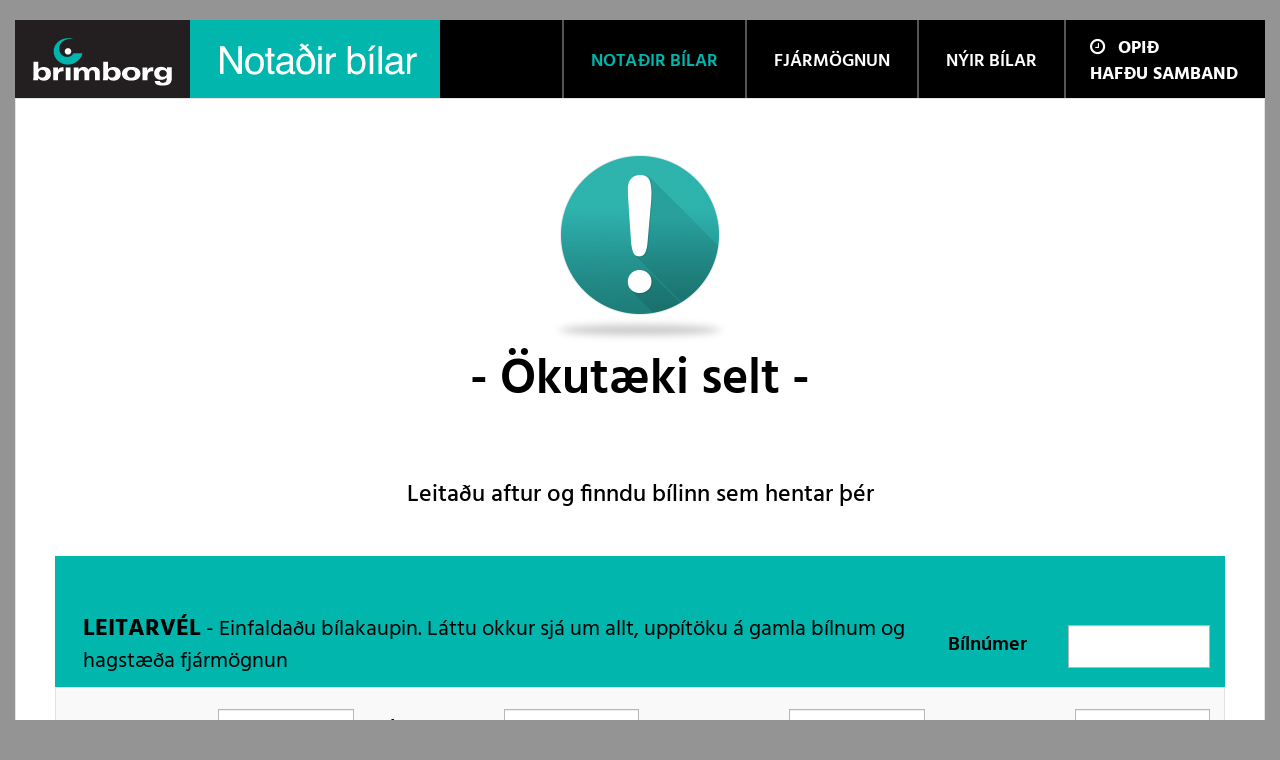

--- FILE ---
content_type: text/html; charset=UTF-8
request_url: https://notadir.brimborg.is/is/notadir-bilar/bill/BLV79B
body_size: 12988
content:
<!DOCTYPE html>
<!--
		Stefna ehf. - Moya Vefumsjónarkerfi
		- - - - - - - - - - - - - - - - - -
		http://www.moya.is
		Moya - útgáfa 1.16.2		- - - - - - - - - - - - - - - - - -
-->
<html xmlns="http://www.w3.org/1999/xhtml" lang="is">
<head>
	<meta http-equiv="X-UA-Compatible" content="IE=edge">
	<meta name="viewport" content="width=device-width, initial-scale=1.0">
    <meta name="facebook-domain-verification" content="0lkd2j3gp4n9lgh2qqcolyuso3s3pv" />
	<meta name="theme-color" content="#231f20" >
	<meta charset="UTF-8">
	<meta name="author" content="Brimborg" >
	<meta name="generator" content="Moya 1.16.2" >
	<meta property="og:title" content="&Ouml;kut&aelig;ki selt">
	<meta property="og:image" content="https://notadir.brimborg.is/static/sitemap/lg/1cedd0d1966a7861805f0ba32acac6dc-notadir-forsidumynd.jpg?v=1768904691">
	<meta property="og:url" content="https://notadir.brimborg.is/is/notadir-bilar/bill/BLV79B">
	<meta property="og:site_name" content="B&iacute;lar nota&eth;ir | Brimborg">
	<meta property="og:image:width" content="960">
	<meta property="og:image:height" content="420">
	<meta property="og:locale" content="is_IS">
	<meta property="og:type" content="article">

	<title>Ökutæki selt | Bílar notaðir | Brimborg</title>
	<link href="/static/themes/2017/theme.css?v=6faa8d7850" rel="stylesheet" media="all" type="text/css"  />
	<link href="/is/feed" rel="alternate" type="application/rss+xml" title="RSS - Fréttir" >
	<link href="/favicon.ico" rel="icon" type="image/x-icon" >
	<link href="/favicon.ico" rel="shortcut icon" type="image/x-icon" >
	<style type="text/css" media="screen">
		<!--
		
				#usedcars .deviceViewRight .deviceInfo ul.menu li span.title{width:60%} 
				#usedcars .deviceViewRight .deviceInfo ul.menu li span.data{width:40%}
			
		-->
	</style>
	<!-- Facebook Pixel Code -->
	<script>
		!function(f,b,e,v,n,t,s)
		{if(f.fbq)return;n=f.fbq=function()
		{n.callMethod?   n.callMethod.apply(n,arguments):n.queue.push(arguments)}
		;
			if(!f._fbq)f._fbq=n;n.push=n;n.loaded=!0;n.version='2.0';
			n.queue=[];t=b.createElement(e);t.async=!0;
			t.src=v;s=b.getElementsByTagName(e)[0];
			s.parentNode.insertBefore(t,s)}(window, document,'script',
			'https://connect.facebook.net/en_US/fbevents.js');
		fbq('init', '1892713811016742');
		fbq('track', 'PageView');
	</script>
	<noscript><img height="1" width="1" style="display:none"
				   src="https://www.facebook.com/tr?id=1892713811016742&ev=PageView&noscript=1"
		/></noscript>
	<!-- End Facebook Pixel Code -->

	<!-- Google Tag Manager -->
	<script>(function(w,d,s,l,i){w[l]=w[l]||[];w[l].push({'gtm.start':
				new Date().getTime(),event:'gtm.js'});var f=d.getElementsByTagName(s)[0],
			j=d.createElement(s),dl=l!='dataLayer'?'&l='+l:'';j.async=true;j.src=
			'https://www.googletagmanager.com/gtm.js?id='+i+dl;f.parentNode.insertBefore(j,f);
			})(window,document,'script','dataLayer','GTM-W6LX226');</script>
	<!-- End Google Tag Manager -->
</head>
<body  class="usedcars noDevice hideright">
	<!-- Google Tag Manager (noscript) -->
	<noscript><iframe src="https://www.googletagmanager.com/ns.html?id=GTM-W6LX226"
					  height="0" width="0" style="display:none;visibility:hidden"></iframe></noscript>
	<!-- End Google Tag Manager (noscript) -->
	<a href="#main" id="skipToMain">Fara í aðalefni</a>
	<a id="siteTop" class="hide">&nbsp;</a>
	
	<div id="page">

		
		<div id="pageContainer">
			<div id="header">
				<div class="contentWrap">
					<div class="logo">
						<a href="/is">
							<div class="slogan">
								<svg width="338" height="78" xmlns="http://www.w3.org/2000/svg" viewBox="0 0 338 78"><g fill="none" fill-rule="evenodd"><path fill="#00b6ad" d="M0 0h338v78H0z"/><path d="M31.666 20.497h6.4l20.21 32.411V20.497h5.148v40.01H57.35L36.84 28.123v32.384h-5.175v-40.01zm49.992 36.85c3.25 0 5.479-1.23 6.686-3.69 1.208-2.46 1.811-5.198 1.811-8.212 0-2.723-.435-4.939-1.307-6.645-1.38-2.688-3.759-4.031-7.136-4.031-2.996 0-5.175 1.144-6.537 3.431-1.361 2.288-2.042 5.048-2.042 8.28 0 3.105.68 5.693 2.042 7.763 1.362 2.07 3.523 3.105 6.483 3.105zm.19-26.854c3.759 0 6.936 1.252 9.533 3.758 2.597 2.506 3.895 6.192 3.895 11.058 0 4.703-1.144 8.589-3.432 11.657-2.288 3.069-5.838 4.603-10.65 4.603-4.012 0-7.199-1.357-9.56-4.072-2.36-2.714-3.54-6.36-3.54-10.935 0-4.903 1.244-8.806 3.731-11.712 2.488-2.905 5.829-4.357 10.023-4.357zm19.024-7.3h4.957v8.144h4.658v4.004h-4.658v19.038c0 1.017.345 1.698 1.035 2.043.382.2 1.017.3 1.907.3.236 0 .49-.005.762-.014.273-.01.59-.032.954-.069v3.868c-.563.163-1.149.281-1.757.354-.608.073-1.267.109-1.975.109-2.288 0-3.84-.586-4.657-1.757-.817-1.17-1.226-2.692-1.226-4.562v-19.31h-3.949v-4.004h3.95v-8.144zm17.063 29.552c0 1.416.518 2.533 1.553 3.35 1.035.817 2.26 1.225 3.677 1.225 1.725 0 3.395-.4 5.011-1.198 2.724-1.326 4.085-3.495 4.085-6.51v-3.949c-.599.382-1.37.7-2.315.953-.944.255-1.87.436-2.778.545l-2.968.382c-1.78.236-3.114.608-4.004 1.116-1.507.854-2.26 2.215-2.26 4.086zm11.875-9.914c1.126-.146 1.88-.618 2.26-1.417.219-.435.328-1.062.328-1.879 0-1.67-.595-2.882-1.784-3.636-1.19-.754-2.892-1.13-5.107-1.13-2.56 0-4.376.69-5.447 2.07-.6.762-.99 1.897-1.172 3.404h-4.575c.09-3.595 1.257-6.096 3.5-7.503 2.242-1.408 4.843-2.111 7.803-2.111 3.432 0 6.219.653 8.361 1.96 2.125 1.308 3.187 3.342 3.187 6.102v16.805c0 .508.104.916.313 1.225.209.309.65.463 1.321.463.218 0 .463-.013.736-.04.272-.028.562-.069.871-.123v3.622c-.763.218-1.344.354-1.743.409-.4.054-.944.081-1.634.081-1.689 0-2.914-.599-3.677-1.797-.4-.636-.681-1.534-.844-2.697-1 1.308-2.434 2.443-4.304 3.405-1.87.962-3.93 1.443-6.182 1.443-2.706 0-4.917-.821-6.632-2.464-1.716-1.644-2.574-3.7-2.574-6.17 0-2.705.844-4.802 2.533-6.291 1.688-1.489 3.904-2.406 6.645-2.75l7.817-.981zm26.133 14.408c2.233 0 4.144-1.008 5.733-3.024 1.589-2.015 2.383-4.911 2.383-8.688 0-3.214-.69-5.815-2.07-7.803-1.38-1.988-3.531-2.983-6.455-2.983-2.36 0-4.326.972-5.896 2.915-1.571 1.943-2.356 4.657-2.356 8.143 0 2.779.363 5.012 1.09 6.7 1.343 3.16 3.867 4.74 7.57 4.74zm-1.28-26.038c1.325 0 2.415.118 3.268.354a8.132 8.132 0 012.26 1.008c-1.052-1.616-2.07-2.942-3.05-3.977-.98-1.035-2.478-2.487-4.494-4.358l-4.385 3.05-2.151-1.824 4.466-3.16-4.058-3.35 3.595-2.641c.781.599 1.462 1.13 2.043 1.593.581.463 1.344 1.094 2.288 1.893l4.085-2.86 2.043 1.825-4.113 2.914c4.177 3.94 7.254 7.572 9.233 10.895 2.397 4.067 3.596 8.334 3.596 12.8 0 4.504-1.208 8.321-3.623 11.453-2.415 3.133-5.892 4.699-10.431 4.699-4.304 0-7.577-1.435-9.819-4.304-2.242-2.869-3.364-6.536-3.364-11.003 0-4.776 1.208-8.47 3.623-11.085s5.41-3.922 8.988-3.922zm19.133.272h4.984v29.034h-4.984V31.473zm0-10.976h4.984v5.556h-4.984v-5.556zm11.316 10.84h4.657v5.039c.381-.98 1.316-2.175 2.805-3.582 1.49-1.407 3.205-2.11 5.148-2.11.09 0 .245.008.463.027.218.018.59.054 1.117.108v5.175a7.323 7.323 0 00-.804-.109 10.929 10.929 0 00-.803-.027c-2.47 0-4.367.795-5.693 2.383-1.325 1.59-1.988 3.418-1.988 5.488v16.778h-4.902v-29.17zm31.13-10.976h4.766v14.517c1.071-1.398 2.351-2.465 3.84-3.2 1.49-.736 3.105-1.104 4.848-1.104 3.632 0 6.578 1.249 8.838 3.745 2.261 2.497 3.391 6.178 3.391 11.045 0 4.612-1.116 8.443-3.35 11.493-2.233 3.05-5.329 4.576-9.287 4.576-2.216 0-4.086-.536-5.611-1.607-.908-.635-1.88-1.652-2.914-3.05v3.731h-4.521V20.361zm12.746 36.741c2.651 0 4.635-1.053 5.951-3.159 1.317-2.106 1.975-4.884 1.975-8.334 0-3.069-.658-5.61-1.975-7.626-1.316-2.016-3.254-3.024-5.815-3.024-2.233 0-4.19.827-5.87 2.479-1.679 1.652-2.518 4.376-2.518 8.17 0 2.743.345 4.967 1.034 6.674 1.29 3.214 3.696 4.82 7.218 4.82zm18.997-25.629h4.984v29.034h-4.984V31.473zm8.688-11.875l-7.272 7.871h-3.759l4.985-7.87h6.046zm4.18.899h4.903v40.01h-4.903v-40.01zm14.803 32.248c0 1.416.517 2.533 1.552 3.35 1.035.817 2.26 1.225 3.677 1.225 1.725 0 3.395-.4 5.012-1.198 2.723-1.326 4.085-3.495 4.085-6.51v-3.949c-.6.382-1.37.7-2.315.953-.944.255-1.87.436-2.778.545l-2.969.382c-1.78.236-3.114.608-4.004 1.116-1.507.854-2.26 2.215-2.26 4.086zm11.875-9.914c1.125-.146 1.879-.618 2.26-1.417.218-.435.327-1.062.327-1.879 0-1.67-.595-2.882-1.784-3.636-1.19-.754-2.891-1.13-5.107-1.13-2.56 0-4.376.69-5.447 2.07-.6.762-.99 1.897-1.171 3.404h-4.576c.091-3.595 1.258-6.096 3.5-7.503 2.243-1.408 4.844-2.111 7.803-2.111 3.432 0 6.22.653 8.362 1.96 2.124 1.308 3.186 3.342 3.186 6.102v16.805c0 .508.105.916.314 1.225.209.309.649.463 1.32.463.219 0 .464-.013.736-.04.272-.028.563-.069.872-.123v3.622c-.763.218-1.344.354-1.744.409-.399.054-.944.081-1.634.081-1.688 0-2.914-.599-3.677-1.797-.4-.636-.68-1.534-.844-2.697-.999 1.308-2.433 2.443-4.303 3.405-1.87.962-3.931 1.443-6.183 1.443-2.705 0-4.916-.821-6.632-2.464-1.716-1.644-2.574-3.7-2.574-6.17 0-2.705.845-4.802 2.533-6.291 1.689-1.489 3.904-2.406 6.646-2.75l7.817-.981zm14.312-11.494h4.657v5.039c.381-.98 1.317-2.175 2.805-3.582 1.49-1.407 3.205-2.11 5.148-2.11.09 0 .245.008.463.027.218.018.59.054 1.117.108v5.175a7.323 7.323 0 00-.804-.109 10.929 10.929 0 00-.803-.027c-2.47 0-4.367.795-5.692 2.383-1.326 1.59-1.989 3.418-1.989 5.488v16.778h-4.902v-29.17z" fill="#FFF"/></g></svg>							</div>
						</a>
						<a href="https://www.brimborg.is">
							<img alt="Bílar notaðir | Brimborg"
									 src="/static/themes/2017/images/logo.svg?v=5ad95f00d7"/>
						</a>
					</div>
					<div id="mainmenu">
						<ul class="menu mmLevel1 " id="mmm-5"><li class="ele-notadir-bilar hideright si level1 selectedLevel1 children first ord-1"><a href="/is/notadir-bilar"><span>Nota&eth;ir b&iacute;lar</span></a><ul class="menu mmLevel2 " id="mmm-12"><li class="ele-bilar-notadir-verd-bila si level2 first ord-1"><a href="https://www.brimborg.is/is/bilar-notadir/verd-a-notudum-bilum"><span>B&iacute;lar nota&eth;ir | Ver&eth; b&iacute;la</span></a></li><li class="ele-folksbilar-til-solu si level2 ord-2"><a href="https://www.brimborg.is/is/bilar-notadir/folksbilar-til-solu"><span>F&oacute;lksb&iacute;lar til s&ouml;lu</span></a></li><li class="ele-jeppar-til-solu si level2 ord-3"><a href="https://www.brimborg.is/is/bilar-notadir/jeppar-til-solu"><span>Jeppar til s&ouml;lu</span></a></li><li class="ele-sendibilar-til-solu si level2 ord-4"><a href="https://www.brimborg.is/is/bilar-notadir/sendibilar-til-solu"><span>Sendib&iacute;lar til s&ouml;lu</span></a></li><li class="ele-pallbilar-til-solu si level2 ord-5"><a href="https://www.brimborg.is/is/bilar-notadir/pallbilar-til-solu"><span>Pallb&iacute;lar til s&ouml;lu</span></a></li><li class="ele-rutur-til-solu si level2 ord-6"><a href="https://www.brimborg.is/is/bilar-notadir/rutur-til-solu"><span>R&uacute;tur til s&ouml;lu</span></a></li><li class="ele-bilaleigubilar-til-solu si level2 ord-7"><a href="https://www.brimborg.is/is/bilar-notadir/bilaleigubilar-til-solu"><span>B&iacute;laleigub&iacute;lar til s&ouml;lu</span></a></li><li class="ele-bilafjarmognun si level2 ord-8"><a href="https://www.brimborg.is/is/bilar-notadir/bilalafjarmognun"><span>B&iacute;lafj&aacute;rm&ouml;gnun</span></a></li><li class="ele-bilaskipti si level2 ord-9"><a href="https://www.brimborg.is/is/bilar-notadir/bilaskipti" target="_blank"><span>B&iacute;laskipti</span></a></li><li class="ele-ad-selja-bil si level2 ord-10"><a href="https://www.brimborg.is/is/bilar-notadir/ad-selja-bil"><span>A&eth; selja b&iacute;l</span></a></li><li class="ele-ad-kaupa-bil si level2 ord-11"><a href="https://www.brimborg.is/is/bilar-notadir/ad-kaupa-bil"><span>A&eth; kaupa b&iacute;l</span></a></li><li class="ele-abyrgd-bilasala si level2 ord-12"><a href="https://www.brimborg.is/is/bilar-notadir/abyrgd-bilasala" target="_blank"><span>&Aacute;byrg&eth; b&iacute;lasala</span></a></li><li class="ele-bilatrygging si level2 ord-13"><a href="https://www.brimborg.is/is/bilar-notadir/bilatrygging"><span>B&iacute;latrygging</span></a></li><li class="ele-verdmat-a-notudum-bilum si level2 last ord-14"><a href="https://www.brimborg.is/is/bilar-notadir/verdmat-a-uppitokubil"><span>Ver&eth;mat &aacute; notu&eth;um b&iacute;lum</span></a></li></ul></li><li class="ele-fjarmognun si level1 children ord-2"><a href="https://www.brimborg.is/is/nyir-bilar/bilalan"><span>Fj&aacute;rm&ouml;gnun</span></a><ul class="menu mmLevel2 " id="mmm-13"><li class="ele-bilalan si level2 first ord-1"><a href="https://www.brimborg.is/is/nyir-bilar/bilalan" target="_blank"><span>B&iacute;lal&aacute;n</span></a></li><li class="ele-bilaskipti si level2 ord-2"><a href="https://www.brimborg.is/is/bilar-notadir/bilaskipti"><span>B&iacute;laskipti</span></a></li><li class="ele-astandsskodun si level2 ord-3"><a href="https://www.brimborg.is/is/bilar-notadir/bilaskipti/astandsskodun" target="_blank"><span>&Aacute;standssko&eth;un</span></a></li><li class="ele-abyrgd-bilasala si level2 last ord-4"><a href="https://www.brimborg.is/is/bilar-notadir/abyrgd-bilasala"><span>&Aacute;byrg&eth; b&iacute;lasala</span></a></li></ul></li><li class="ele-nyjir-bilar si level1 children last ord-3"><a href="https://nyirbilar.brimborg.is/is"><span>N&yacute;ir b&iacute;lar</span></a><ul class="menu mmLevel2 " id="mmm-15"><li class="ele-folksbilar si level2 first ord-1"><a href="https://www.brimborg.is/is/nyir-bilar/folksbilar"><span>F&oacute;lksb&iacute;lar</span></a></li><li class="ele-jeppar si level2 ord-2"><a href="https://www.brimborg.is/is/nyir-bilar/jeppar"><span>Jeppar</span></a></li><li class="ele-sendibilar si level2 ord-3"><a href="https://www.brimborg.is/is/nyir-bilar/sendibilar"><span>Sendib&iacute;lar</span></a></li><li class="ele-pallbilar si level2 ord-4"><a href="https://www.brimborg.is/is/nyir-bilar/pallbilar"><span>Pallb&iacute;lar</span></a></li><li class="ele-rutur si level2 ord-5"><a href="https://www.brimborg.is/is/nyir-bilar/rutur"><span>R&uacute;tur</span></a></li><li class="ele-bilalan si level2 ord-6"><a href="https://www.brimborg.is/is/nyir-bilar/bilalan"><span>B&iacute;lal&aacute;n</span></a></li><li class="ele-reynsluakstur si level2 ord-7"><a href="https://www.brimborg.is/is/nyir-bilar/reynsluakstur"><span>Reynsluakstur</span></a></li><li class="ele-uppitaka si level2 ord-8"><a href="https://www.brimborg.is/is/nyir-bilar/uppitaka"><span>Upp&iacute;taka</span></a></li><li class="ele-abyrgd-bila si level2 ord-9"><a href="https://www.brimborg.is/is/nyir-bilar/abyrgd-bila"><span>&Aacute;byrg&eth; b&iacute;la</span></a></li><li class="ele-bilatryggingar si level2 last ord-10"><a href="https://www.brimborg.is/is/nyir-bilar/bilatryggingar"><span>B&iacute;latryggingar</span></a></li></ul></li></ul>						<div id="qn">
							<ul>
<li><a href="#opnunartimi"><i class="fa fa-clock-o">&nbsp;</i>Opið</a></li>
<li><a title="Hafðu samband" href="https://www.brimborg.is/is/moya/formbuilder/index/index/notadir-bilar-almenn-fyrirspurn" target="_blank" rel="noopener">Hafðu samband</a></li>
</ul>						</div>
					</div>
				</div>
			</div>

			<div id="main" role="main">
				<div class="pageTitle">
					<div class="boxTitle"><h1>Ökutæki selt</h1></div>				</div>

				<div class="row">
					<div id="content">
																									<div id="usedcars" class="box"><div class="boxText"><p>Leitaðu aftur og finndu bílinn sem hentar þér</p>
<div class="usedcars__search formWrap">
	<div class="topInfoText">
		<span>Leitarvél</span> - Einfaldaðu bílakaupin. Láttu okkur sjá um allt, uppítöku á gamla bílnum og hagstæða fjármögnun	</div>
	<form id="searchForm" name="searchForm" method="get" action="/is/notadir-bilar">
<div id="elm_sequencenumber" class="elm_text elm"><label for="sequencenumber" class="optional">Bílnúmer</label>

<span class="lmnt"><input type="text" name="sequencenumber" id="sequencenumber" value="" class="text "></span></div>
<div id="dg_1" class="dg">
<div id="elm_brand" class="elm_select elm"><label for="brand" class="optional">Tegund</label>

<span class="lmnt"><select name="brand" id="brand" class="select ">
    <optgroup id="brand-optgroup" label="">
    <option value="" label="" selected="selected"></option>
    <option value="AUDI" label="Audi">Audi</option>
    <option value="BMW" label="BMW">BMW</option>
    <option value="CITROEN" label="Citroen">Citroen</option>
    <option value="FORD" label="Ford">Ford</option>
    <option value="HONDA" label="Honda">Honda</option>
    <option value="HYUNDAI" label="Hyundai">Hyundai</option>
    <option value="KIA" label="Kia">Kia</option>
    <option value="LAND ROVER" label="Land Rover">Land Rover</option>
    <option value="MAZDA" label="Mazda">Mazda</option>
    <option value="MERCEDES BENZ" label="Mercedes Benz">Mercedes Benz</option>
    <option value="MITSUBISHI" label="Mitsubishi">Mitsubishi</option>
    <option value="NISSAN" label="Nissan">Nissan</option>
    <option value="OPEL" label="Opel">Opel</option>
    <option value="PEUGEOT" label="Peugeot">Peugeot</option>
    <option value="POLESTAR" label="Polestar">Polestar</option>
    <option value="RENAULT" label="Renault">Renault</option>
    <option value="SKODA" label="Skoda">Skoda</option>
    <option value="SMART" label="Smart">Smart</option>
    <option value="SSANGYONG" label="SsangYong">SsangYong</option>
    <option value="SUZUKI" label="Suzuki">Suzuki</option>
    <option value="TOYOTA" label="Toyota">Toyota</option>
    <option value="VOLKSWAGEN" label="Volkswagen">Volkswagen</option>
    <option value="VOLVO CAR" label="Volvo Car">Volvo Car</option>
    </optgroup>
</select></span></div>
<div id="elm_subbrand" class="elm_select elm"><label for="subbrand" class="optional">Gerð</label>

<span class="lmnt"><select name="subbrand" id="subbrand" class="select ">
    
</select></span></div>
<div id="elm_model" class="elm_select elm"><label for="model" class="optional">Undirgerð</label>

<span class="lmnt"><select name="model" id="model" class="select ">
    
</select></span></div>
<div id="elm_deviceTypeId" class="elm_select elm"><label for="deviceTypeId" class="optional">Flokkur</label>

<span class="lmnt"><select name="deviceTypeId" id="deviceTypeId" class="select ">
    <optgroup id="devicetypeid-optgroup" label="">
    <option value="" label="  ">  </option>
    <option value="1" label="Fólksbílar">Fólksbílar</option>
    <option value="6" label="Rútur">Rútur</option>
    <option value="8" label="Sendibílar">Sendibílar</option>
    <option value="10" label="Enginn flokkur">Enginn flokkur</option>
    <option value="11" label="Pallbílar">Pallbílar</option>
    <option value="12" label="Vinnuflokkabílar">Vinnuflokkabílar</option>
    <option value="13" label="Jeppar">Jeppar</option>
    </optgroup>
</select></span></div></div>
<div id="dg_2" class="dg">
<div id="elm_year_from" class="elm_select elm"><label for="year_from" class="optional">Árgerð frá</label>

<span class="lmnt"><select name="year_from" id="year_from" class="select ">
    <optgroup id="year_from-optgroup" label="">
    <option value="" label="  ">  </option>
    <option value="2026" label="2026">2026</option>
    <option value="2025" label="2025">2025</option>
    <option value="2024" label="2024">2024</option>
    <option value="2023" label="2023">2023</option>
    <option value="2022" label="2022">2022</option>
    <option value="2021" label="2021">2021</option>
    <option value="2020" label="2020">2020</option>
    <option value="2019" label="2019">2019</option>
    <option value="2018" label="2018">2018</option>
    <option value="2017" label="2017">2017</option>
    <option value="2016" label="2016">2016</option>
    <option value="2015" label="2015">2015</option>
    <option value="2014" label="2014">2014</option>
    <option value="2013" label="2013">2013</option>
    <option value="2012" label="2012">2012</option>
    <option value="2011" label="2011">2011</option>
    <option value="2010" label="2010">2010</option>
    <option value="2009" label="2009">2009</option>
    <option value="2008" label="2008">2008</option>
    <option value="2007" label="2007">2007</option>
    <option value="2006" label="2006">2006</option>
    <option value="2005" label="2005">2005</option>
    <option value="2004" label="2004">2004</option>
    <option value="2003" label="2003">2003</option>
    <option value="2002" label="2002">2002</option>
    <option value="2001" label="2001">2001</option>
    <option value="2000" label="2000">2000</option>
    <option value="1999" label="1999">1999</option>
    <option value="1998" label="1998">1998</option>
    <option value="1997" label="1997">1997</option>
    <option value="1996" label="1996">1996</option>
    <option value="1995" label="1995">1995</option>
    <option value="1994" label="1994">1994</option>
    <option value="1993" label="1993">1993</option>
    <option value="1992" label="1992">1992</option>
    <option value="1991" label="1991">1991</option>
    <option value="1990" label="1990">1990</option>
    <option value="1989" label="1989">1989</option>
    <option value="1988" label="1988">1988</option>
    <option value="1987" label="1987">1987</option>
    <option value="1986" label="1986">1986</option>
    <option value="1985" label="1985">1985</option>
    <option value="1984" label="1984">1984</option>
    <option value="1983" label="1983">1983</option>
    <option value="1982" label="1982">1982</option>
    <option value="1981" label="1981">1981</option>
    <option value="1980" label="1980">1980</option>
    </optgroup>
</select></span></div>
<div id="elm_year_to" class="elm_select elm"><label for="year_to" class="optional">Árgerð til</label>

<span class="lmnt"><select name="year_to" id="year_to" class="select ">
    <optgroup id="year_to-optgroup" label="">
    <option value="" label="  ">  </option>
    <option value="2026" label="2026">2026</option>
    <option value="2025" label="2025">2025</option>
    <option value="2024" label="2024">2024</option>
    <option value="2023" label="2023">2023</option>
    <option value="2022" label="2022">2022</option>
    <option value="2021" label="2021">2021</option>
    <option value="2020" label="2020">2020</option>
    <option value="2019" label="2019">2019</option>
    <option value="2018" label="2018">2018</option>
    <option value="2017" label="2017">2017</option>
    <option value="2016" label="2016">2016</option>
    <option value="2015" label="2015">2015</option>
    <option value="2014" label="2014">2014</option>
    <option value="2013" label="2013">2013</option>
    <option value="2012" label="2012">2012</option>
    <option value="2011" label="2011">2011</option>
    <option value="2010" label="2010">2010</option>
    <option value="2009" label="2009">2009</option>
    <option value="2008" label="2008">2008</option>
    <option value="2007" label="2007">2007</option>
    <option value="2006" label="2006">2006</option>
    <option value="2005" label="2005">2005</option>
    <option value="2004" label="2004">2004</option>
    <option value="2003" label="2003">2003</option>
    <option value="2002" label="2002">2002</option>
    <option value="2001" label="2001">2001</option>
    <option value="2000" label="2000">2000</option>
    <option value="1999" label="1999">1999</option>
    <option value="1998" label="1998">1998</option>
    <option value="1997" label="1997">1997</option>
    <option value="1996" label="1996">1996</option>
    <option value="1995" label="1995">1995</option>
    <option value="1994" label="1994">1994</option>
    <option value="1993" label="1993">1993</option>
    <option value="1992" label="1992">1992</option>
    <option value="1991" label="1991">1991</option>
    <option value="1990" label="1990">1990</option>
    <option value="1989" label="1989">1989</option>
    <option value="1988" label="1988">1988</option>
    <option value="1987" label="1987">1987</option>
    <option value="1986" label="1986">1986</option>
    <option value="1985" label="1985">1985</option>
    <option value="1984" label="1984">1984</option>
    <option value="1983" label="1983">1983</option>
    <option value="1982" label="1982">1982</option>
    <option value="1981" label="1981">1981</option>
    <option value="1980" label="1980">1980</option>
    </optgroup>
</select></span></div>
<div id="elm_transmission" class="elm_select elm"><label for="transmission" class="optional">Skipting</label>

<span class="lmnt"><select name="transmission" id="transmission" class="select ">
    <optgroup id="transmission-optgroup" label="">
    <option value="" label="  ">  </option>
    <option value="0" label="Sjálfskipting">Sjálfskipting</option>
    <option value="1" label="Beinskipting">Beinskipting</option>
    </optgroup>
</select></span></div>
<div id="elm_drive" class="elm_select elm"><label for="drive" class="optional">Drif</label>

<span class="lmnt"><select name="drive" id="drive" class="select ">
    <optgroup id="drive-optgroup" label="">
    <option value="" label="  ">  </option>
    <option value="1" label="Framdrif">Framdrif</option>
    <option value="2" label="Afturdrif">Afturdrif</option>
    <option value="4*" label="Fjórhjóladrif">Fjórhjóladrif</option>
    </optgroup>
</select></span></div></div>
<div id="dg_3" class="dg">
<div id="elm_milage_from" class="elm_select elm"><label for="milage_from" class="optional">Akstur frá</label>

<span class="lmnt"><select name="milage_from" id="milage_from" class="select ">
    <optgroup id="milage_from-optgroup" label="">
    <option value="" label="  ">  </option>
    <option value="10000" label="10 þús">10 þús</option>
    <option value="20000" label="20 þús">20 þús</option>
    <option value="30000" label="30 þús">30 þús</option>
    <option value="40000" label="40 þús">40 þús</option>
    <option value="50000" label="50 þús">50 þús</option>
    <option value="60000" label="60 þús">60 þús</option>
    <option value="70000" label="70 þús">70 þús</option>
    <option value="80000" label="80 þús">80 þús</option>
    <option value="90000" label="90 þús">90 þús</option>
    <option value="100000" label="100 þús">100 þús</option>
    <option value="110000" label="110 þús">110 þús</option>
    <option value="120000" label="120 þús">120 þús</option>
    <option value="130000" label="130 þús">130 þús</option>
    <option value="140000" label="140 þús">140 þús</option>
    <option value="150000" label="150 þús">150 þús</option>
    <option value="160000" label="160 þús">160 þús</option>
    <option value="170000" label="170 þús">170 þús</option>
    <option value="180000" label="180 þús">180 þús</option>
    <option value="190000" label="190 þús">190 þús</option>
    <option value="200000" label="200 þús">200 þús</option>
    <option value="210000" label="210 þús">210 þús</option>
    <option value="220000" label="220 þús">220 þús</option>
    <option value="230000" label="230 þús">230 þús</option>
    <option value="240000" label="240 þús">240 þús</option>
    <option value="250000" label="250 þús">250 þús</option>
    <option value="260000" label="260 þús">260 þús</option>
    <option value="270000" label="270 þús">270 þús</option>
    <option value="280000" label="280 þús">280 þús</option>
    <option value="290000" label="290 þús">290 þús</option>
    <option value="300000" label="300 þús">300 þús</option>
    <option value="310000" label="310 þús">310 þús</option>
    <option value="320000" label="320 þús">320 þús</option>
    <option value="330000" label="330 þús">330 þús</option>
    <option value="340000" label="340 þús">340 þús</option>
    <option value="350000" label="350 þús">350 þús</option>
    <option value="360000" label="360 þús">360 þús</option>
    <option value="370000" label="370 þús">370 þús</option>
    <option value="380000" label="380 þús">380 þús</option>
    <option value="390000" label="390 þús">390 þús</option>
    <option value="400000" label="400 þús">400 þús</option>
    <option value="410000" label="410 þús">410 þús</option>
    <option value="420000" label="420 þús">420 þús</option>
    <option value="430000" label="430 þús">430 þús</option>
    <option value="440000" label="440 þús">440 þús</option>
    <option value="450000" label="450 þús">450 þús</option>
    <option value="460000" label="460 þús">460 þús</option>
    <option value="470000" label="470 þús">470 þús</option>
    <option value="480000" label="480 þús">480 þús</option>
    <option value="490000" label="490 þús">490 þús</option>
    <option value="500000" label="500 þús">500 þús</option>
    </optgroup>
</select></span></div>
<div id="elm_milage_lt" class="elm_select elm"><label for="milage_lt" class="optional">Akstur til</label>

<span class="lmnt"><select name="milage_lt" id="milage_lt" class="select ">
    <optgroup id="milage_lt-optgroup" label="">
    <option value="" label="  ">  </option>
    <option value="10000" label="10 þús">10 þús</option>
    <option value="20000" label="20 þús">20 þús</option>
    <option value="30000" label="30 þús">30 þús</option>
    <option value="40000" label="40 þús">40 þús</option>
    <option value="50000" label="50 þús">50 þús</option>
    <option value="60000" label="60 þús">60 þús</option>
    <option value="70000" label="70 þús">70 þús</option>
    <option value="80000" label="80 þús">80 þús</option>
    <option value="90000" label="90 þús">90 þús</option>
    <option value="100000" label="100 þús">100 þús</option>
    <option value="110000" label="110 þús">110 þús</option>
    <option value="120000" label="120 þús">120 þús</option>
    <option value="130000" label="130 þús">130 þús</option>
    <option value="140000" label="140 þús">140 þús</option>
    <option value="150000" label="150 þús">150 þús</option>
    <option value="160000" label="160 þús">160 þús</option>
    <option value="170000" label="170 þús">170 þús</option>
    <option value="180000" label="180 þús">180 þús</option>
    <option value="190000" label="190 þús">190 þús</option>
    <option value="200000" label="200 þús">200 þús</option>
    <option value="210000" label="210 þús">210 þús</option>
    <option value="220000" label="220 þús">220 þús</option>
    <option value="230000" label="230 þús">230 þús</option>
    <option value="240000" label="240 þús">240 þús</option>
    <option value="250000" label="250 þús">250 þús</option>
    <option value="260000" label="260 þús">260 þús</option>
    <option value="270000" label="270 þús">270 þús</option>
    <option value="280000" label="280 þús">280 þús</option>
    <option value="290000" label="290 þús">290 þús</option>
    <option value="300000" label="300 þús">300 þús</option>
    <option value="310000" label="310 þús">310 þús</option>
    <option value="320000" label="320 þús">320 þús</option>
    <option value="330000" label="330 þús">330 þús</option>
    <option value="340000" label="340 þús">340 þús</option>
    <option value="350000" label="350 þús">350 þús</option>
    <option value="360000" label="360 þús">360 þús</option>
    <option value="370000" label="370 þús">370 þús</option>
    <option value="380000" label="380 þús">380 þús</option>
    <option value="390000" label="390 þús">390 þús</option>
    <option value="400000" label="400 þús">400 þús</option>
    <option value="410000" label="410 þús">410 þús</option>
    <option value="420000" label="420 þús">420 þús</option>
    <option value="430000" label="430 þús">430 þús</option>
    <option value="440000" label="440 þús">440 þús</option>
    <option value="450000" label="450 þús">450 þús</option>
    <option value="460000" label="460 þús">460 þús</option>
    <option value="470000" label="470 þús">470 þús</option>
    <option value="480000" label="480 þús">480 þús</option>
    <option value="490000" label="490 þús">490 þús</option>
    <option value="500000" label="500 þús">500 þús</option>
    </optgroup>
</select></span></div>
<div id="elm_fueltype" class="elm_select elm"><label for="fueltype" class="optional">Orkugjafi</label>

<span class="lmnt"><select name="fueltype" id="fueltype" class="select ">
    <option value="" label="  ">  </option>
    <option value="0" label="Bensín">Bensín</option>
    <option value="1" label="Dísil">Dísil</option>
    <option value="2" label="Rafmagn">Rafmagn</option>
    <option value="5" label="Raf.tengill/Bensín">Raf.tengill/Bensín</option>
    <option value="6" label="Raf.tengill/Dísil">Raf.tengill/Dísil</option>
    <option value="14" label="Bensín/Rafmagn">Bensín/Rafmagn</option>
    <option value="15" label="Dísil/Rafmagn">Dísil/Rafmagn</option>
</select></span></div>
<div id="elm_promotionprice" class="elm_select elm"><label for="promotionprice" class="optional">Tilboð</label>

<span class="lmnt"><select name="promotionprice" id="promotionprice" class="select ">
    <option value="" label="--">--</option>
    <option value="1" label="Já">Já</option>
</select></span></div></div>
<div id="dg_4" class="dg">
<div id="elm_price_from" class="elm_select elm"><label for="price_from" class="optional">Verð frá</label>

<span class="lmnt"><select name="price_from" id="price_from" class="select ">
    <option value="" label="  ">  </option>
    <option value="0" label="0 kr.">0 kr.</option>
    <option value="1000000" label="1.000.000 kr.">1.000.000 kr.</option>
    <option value="2000000" label="2.000.000 kr.">2.000.000 kr.</option>
    <option value="3000000" label="3.000.000 kr.">3.000.000 kr.</option>
    <option value="4000000" label="4.000.000 kr.">4.000.000 kr.</option>
    <option value="5000000" label="5.000.000 kr.">5.000.000 kr.</option>
    <option value="6000000" label="6.000.000 kr.">6.000.000 kr.</option>
    <option value="7000000" label="7.000.000 kr.">7.000.000 kr.</option>
    <option value="8000000" label="8.000.000 kr.">8.000.000 kr.</option>
    <option value="9000000" label="9.000.000 kr.">9.000.000 kr.</option>
    <option value="10000000" label="10.000.000 kr.">10.000.000 kr.</option>
    <option value="11000000" label="11.000.000 kr.">11.000.000 kr.</option>
    <option value="12000000" label="12.000.000 kr.">12.000.000 kr.</option>
    <option value="13000000" label="13.000.000 kr.">13.000.000 kr.</option>
    <option value="14000000" label="14.000.000 kr.">14.000.000 kr.</option>
    <option value="15000000" label="15.000.000 kr.">15.000.000 kr.</option>
    <option value="20000000" label="20.000.000 kr.">20.000.000 kr.</option>
    <option value="25000000" label="25.000.000 kr.">25.000.000 kr.</option>
    <option value="30000000" label="30.000.000 kr.">30.000.000 kr.</option>
    <option value="35000000" label="35.000.000 kr.">35.000.000 kr.</option>
</select></span></div>
<div id="elm_price_to" class="elm_select elm"><label for="price_to" class="optional">Verð til</label>

<span class="lmnt"><select name="price_to" id="price_to" class="select ">
    <option value="" label="  ">  </option>
    <option value="0" label="0 kr.">0 kr.</option>
    <option value="1000000" label="1.000.000 kr.">1.000.000 kr.</option>
    <option value="2000000" label="2.000.000 kr.">2.000.000 kr.</option>
    <option value="3000000" label="3.000.000 kr.">3.000.000 kr.</option>
    <option value="4000000" label="4.000.000 kr.">4.000.000 kr.</option>
    <option value="5000000" label="5.000.000 kr.">5.000.000 kr.</option>
    <option value="6000000" label="6.000.000 kr.">6.000.000 kr.</option>
    <option value="7000000" label="7.000.000 kr.">7.000.000 kr.</option>
    <option value="8000000" label="8.000.000 kr.">8.000.000 kr.</option>
    <option value="9000000" label="9.000.000 kr.">9.000.000 kr.</option>
    <option value="10000000" label="10.000.000 kr.">10.000.000 kr.</option>
    <option value="11000000" label="11.000.000 kr.">11.000.000 kr.</option>
    <option value="12000000" label="12.000.000 kr.">12.000.000 kr.</option>
    <option value="13000000" label="13.000.000 kr.">13.000.000 kr.</option>
    <option value="14000000" label="14.000.000 kr.">14.000.000 kr.</option>
    <option value="15000000" label="15.000.000 kr.">15.000.000 kr.</option>
    <option value="20000000" label="20.000.000 kr.">20.000.000 kr.</option>
    <option value="25000000" label="25.000.000 kr.">25.000.000 kr.</option>
    <option value="30000000" label="30.000.000 kr.">30.000.000 kr.</option>
    <option value="35000000" label="35.000.000 kr.">35.000.000 kr.</option>
</select></span></div>
<div id="elm_passangers" class="elm_select elm"><label for="passangers" class="optional">Fjöldi sæta</label>

<span class="lmnt"><select name="passangers" id="passangers" class="select ">
    <option value="" label="--">--</option>
    <option value="3" label="3">3</option>
    <option value="4" label="4">4</option>
    <option value="5" label="5">5</option>
    <option value="7" label="7">7</option>
</select></span></div></div>
<div id="elm_searchForm_submit" class="elm_submit elm"><label for="searchForm_submit" class="optional">Hefja leit</label>

<input type="submit" name="searchForm_submit" id="searchForm_submit" value="Hefja leit" class="submit"></div>
<div id="elm_owner" class="elm_hidden elm">
<input type="hidden" name="owner" value="" class="hidden hide" id="owner"></div>
<div id="elm_obc" class="elm_hidden elm">
<input type="hidden" name="obc" value="" class="hidden hide" id="obc"></div>
<div id="elm_rental" class="elm_hidden elm">
<input type="hidden" name="rental" value="" class="hidden hide" id="rental"></div></form>	<div class="searchForm__inquiry">
		<span>Finndu rétta bílinn. Hafðu svo samband. Við svörum strax.</span>
	</div>
</div>
</div>
</div>
						
					</div>

					<div id="sidebar" role="complementary">
											</div>
				</div>
			</div>

			<div id="mainmenuToggle">
				<span class="first"></span>
				<span class="middle"></span>
				<span class="last"></span>
			</div>


		</div>
	</div>
	<div id="footerInfo" role="contentinfo">
		<div class="strevda" id="logos">
		<ul>
				<li>
	<div class="wrap">
										<a href="/is/moya/adverts/1" target="_blank">
				<span>
					<span class="image">
				<span>
					

<img alt="" src="https://static.stefna.is/moya/images/1.png" class="responsive" data-src="/static/strevda/.originals/1704467734-ford-logo.png" />

				</span>
			</span>
							<span class="title"><span>Ford</span> á Íslandi</span>
				</span>
					</a>
			</div>
</li>
						<li>
	<div class="wrap">
										<a href="/is/moya/adverts/2" target="_blank">
				<span>
					<span class="image">
				<span>
					

<img alt="" src="https://static.stefna.is/moya/images/1.png" class="responsive" data-src="/static/strevda/.originals/1636541303-volvo-iron-mark-black_1.png" />

				</span>
			</span>
							<span class="title"><span>Volvo</span> á Íslandi</span>
				</span>
					</a>
			</div>
</li>
						<li>
	<div class="wrap">
										<a href="/is/moya/adverts/3" target="_blank">
				<span>
					<span class="image">
				<span>
					

<img alt="" src="https://static.stefna.is/moya/images/1.png" class="responsive" data-src="/static/strevda/.originals/1752076536-mazda-60x60.jpg" />

				</span>
			</span>
							<span class="title"><span>Mazda</span> á Íslandi</span>
				</span>
					</a>
			</div>
</li>
						<li>
	<div class="wrap">
										<a href="/is/moya/adverts/4" target="_blank">
				<span>
					<span class="image">
				<span>
					

<img alt="" src="https://static.stefna.is/moya/images/1.png" class="responsive" data-src="/static/strevda/.originals/1615816635-peueot-logo-90x90_2.png" />

				</span>
			</span>
							<span class="title"><span>Peugeot</span> á Íslandi</span>
				</span>
					</a>
			</div>
</li>
						<li>
	<div class="wrap">
										<a href="/is/moya/adverts/5" target="_blank">
				<span>
					<span class="image">
				<span>
					

<img alt="" src="https://static.stefna.is/moya/images/1.png" class="responsive" data-src="/static/strevda/.originals/1677754406-citroen_logo_550x550.png" />

				</span>
			</span>
							<span class="title"><span>Citroën</span> á Íslandi</span>
				</span>
					</a>
			</div>
</li>
						<li>
	<div class="wrap">
										<a href="/is/moya/adverts/70" target="_blank">
				<span>
					<span class="image">
				<span>
					

<img alt="" src="https://static.stefna.is/moya/images/1.png" class="responsive" data-src="/static/strevda/.originals/1651743624-polestar.png" />

				</span>
			</span>
							<span class="title"><span>Polestar</span> á Íslandi</span>
				</span>
					</a>
			</div>
</li>
						<li>
	<div class="wrap">
										<a href="/is/moya/adverts/71" target="_blank">
				<span>
					<span class="image">
				<span>
					

<img alt="" src="https://static.stefna.is/moya/images/1.png" class="responsive" data-src="/static/strevda/.originals/1651743643-opel.png" />

				</span>
			</span>
							<span class="title"><span>Opel</span> á Íslandi</span>
				</span>
					</a>
			</div>
</li>
				</ul>
	</div>
		<div class="contentWrap">
			<div id="box_pagecontent_2" class="box box_pagecontent box_ord_1 col-md-3 col-sm-5 first"><div class="boxText"><ul>
<li><a title="Hafðu samband" href="https://www.brimborg.is/is/moya/formbuilder/index/index/notadir-bilar-almenn-fyrirspurn" target="_blank" rel="noopener">Hafðu samband</a></li>
<li><a title="Persónuverndaryfirlýsing Brimborgar" href="https://www.brimborg.is/is/brimborg-bilaumbod/brimborg-bilaumbod/personuvernd" target="_blank" rel="noopener">Persónuvernd</a></li>
<li><i class="fa fa-list-alt">&nbsp;</i>Kt.: 701277-0239 Vsk.nr:11650</li>
</ul></div>
</div>
<div id="box_pagecontent_3" class="box box_pagecontent box_ord_2 col-md-6 col-sm-7 opening"><div class="boxText"><p><i class="fa fa-clock-o">&nbsp;</i>Opnunartímar</p>
<ul>
<li><i class="fa fa-map-marker">&nbsp;</i>RVK: <br>Mán kl. 10-17 | Þri-Fim kl. 9-17 | Fös kl. 9-16:15 | Lau Lokað | Sun Lokað</li>
<li><i class="fa fa-map-marker">&nbsp;</i>Akureyri: <br>Mán kl. 10-17 | Þri-Fim kl. 9-17 | Fös kl. 9-16:15 | Lau Lokað | Sun Lokað</li>
</ul></div>
</div>
<div id="box_pagecontent_4" class="box box_pagecontent box_ord_3 social col-md-3 col-sm-12"><div class="boxText"><p><a href="https://www.brimborg.is/is/frettir" target="_blank"><i class="fa fa-commenting"> </i></a><a href="https://www.brimborg.is/is/frettir">Brimborgarfréttir</a></p>
<p><a href="https://www.facebook.com/NotadirBilarBrimborg/" target="_blank"><i class="fa fa-facebook-official"> </i>Við erum á facebook</a></p></div>
</div>
<div id="box_pagecontent_15" class="box box_pagecontent box_ord_4 col-md-12 col-sm-12 footerInfo last"><div class="boxText"><p><span style="color: #33cccc;"><a title="NOTAÐIR BÍLAR" href="https://notadir.brimborg.is/is" target="_blank"><span style="color: #33cccc;"><strong>Bílar notaðir</strong></span></a>.</span> <a title="NOTAÐIR BÍLAR" href="https://notadir.brimborg.is/is" target="_blank">Notaðir bílar</a> til sölu hjá Brimborg eru alltaf á hagstæðu verði og ný tilboð á notuðum bílum koma inn á hverjum degi. <span style="color: #33cccc;"><a title="NOTAÐIR BÍLAR" href="https://notadir.brimborg.is/is" target="_blank"><span style="color: #33cccc;"><strong>Bílar til sölu</strong></span></a></span> hjá Brimborg skipta hundruðum - þeir eru af öllum gerðum og í öllum verðflokkum. Hjá notuðum bílum Brimborg finnur þú fólksbíla, jeppa, sendibíla og pallbíla. Smelltu á <span style="color: #33cccc;"><a title="Leitarvél notaðra bíla" href="https://notadir.brimborg.is/is"><span style="color: #33cccc;">leitarvél notaðra bíla</span></a></span> til að finna rétta bílinn. </p></div>
</div>

		</div>
	</div>
			<script
		src="//ajax.googleapis.com/ajax/libs/jquery/1.11.1/jquery.min.js"></script>
	<script
		src="//ajax.googleapis.com/ajax/libs/jqueryui/1.11.2/jquery-ui.min.js"></script>
		<script type="text/javascript" src="/_moya/javascripts/dist/bundle.min.js?v=1768904691"></script>
	<script type="text/javascript" src="/static/themes/2017/js/jquery.easyListSplitter.js?v=1768904691"></script>
	<script src="/static/themes/2017/js/moya.min.js?v=2b5fa54b9e"></script>
	<script src="/static/themes/2017/js/site.min.js?v=7b5e5a3412"></script>
	<script id="car-data" type="application/json">{
    "brand": [
        {
            "value": "AUDI",
            "label": "Audi",
            "subbrand": [
                {
                    "value": "Audi Q4",
                    "label": "Audi Q4",
                    "model": [
                        "Audi Q4 Advance E-tron 50 Quattro AWD 82kwh"
                    ]
                }
            ]
        },
        {
            "value": "BMW",
            "label": "BMW",
            "subbrand": [
                {
                    "value": "BMW X3",
                    "label": "BMW X3",
                    "model": [
                        "BMW X3 xDrive30e"
                    ]
                }
            ]
        },
        {
            "value": "CITROEN",
            "label": "Citroen",
            "subbrand": [
                {
                    "value": "Citroen C3",
                    "label": "Citroen C3",
                    "model": [
                        "Citroen C3 Feel"
                    ]
                },
                {
                    "value": "Citroen C4 Cactus",
                    "label": "Citroen C4 Cactus",
                    "model": [
                        "Citroen C4 Cactus Origins"
                    ]
                },
                {
                    "value": "Citroen C4 Picasso",
                    "label": "Citroen C4 Picasso",
                    "model": [
                        "Citroen C4 Picasso Feel"
                    ]
                },
                {
                    "value": "Citroen Grand C4 SpaceTourer",
                    "label": "Citroen Grand C4 SpaceTourer",
                    "model": [
                        "Citroen Grand C4 SpaceTourer Shine"
                    ]
                }
            ]
        },
        {
            "value": "FORD",
            "label": "Ford",
            "subbrand": [
                {
                    "value": "Ford B-MAX",
                    "label": "Ford B-MAX",
                    "model": [
                        "Ford B-MAX Titanium"
                    ]
                },
                {
                    "value": "Ford EcoSport",
                    "label": "Ford EcoSport",
                    "model": [
                        "Ford Ecosport Titanium"
                    ]
                },
                {
                    "value": "Ford F-350",
                    "label": "Ford F-350",
                    "model": [
                        "Ford F-350 Lariat"
                    ]
                },
                {
                    "value": "Ford Ka+",
                    "label": "Ford Ka+",
                    "model": [
                        "Ford Ka+ Ultimate Sport"
                    ]
                },
                {
                    "value": "Ford Kuga",
                    "label": "Ford Kuga",
                    "model": [
                        "Ford Kuga Titanium",
                        "Ford Kuga Titanium S",
                        "Ford Kuga Titanium X",
                        "Ford Kuga Vignale"
                    ]
                },
                {
                    "value": "Ford Mondeo",
                    "label": "Ford Mondeo",
                    "model": [
                        "Ford Mondeo Titanium"
                    ]
                },
                {
                    "value": "Ford Mustang Mach-E",
                    "label": "Ford Mustang Mach-E",
                    "model": [
                        "Ford Mustang Mach-E Premium LR AWD"
                    ]
                },
                {
                    "value": "Ford Puma",
                    "label": "Ford Puma",
                    "model": [
                        "Ford Puma Titanium"
                    ]
                },
                {
                    "value": "Ford Transit",
                    "label": "Ford Transit",
                    "model": [
                        "Ford Transit 350 L3H2 Van Trend"
                    ]
                },
                {
                    "value": "Ford Transit Connect Van",
                    "label": "Ford Transit Connect Van",
                    "model": [
                        "Ford Transit Connect 210L",
                        "Ford Transit Connect L1 Trend"
                    ]
                }
            ]
        },
        {
            "value": "HONDA",
            "label": "Honda",
            "subbrand": [
                {
                    "value": "Honda E",
                    "label": "Honda E",
                    "model": [
                        "Honda E Advanced"
                    ]
                }
            ]
        },
        {
            "value": "HYUNDAI",
            "label": "Hyundai",
            "subbrand": [
                {
                    "value": "Hyundai Kona",
                    "label": "Hyundai Kona",
                    "model": [
                        "Hyundai Kona Style"
                    ]
                },
                {
                    "value": "Hyundai Santa Fe",
                    "label": "Hyundai Santa Fe",
                    "model": [
                        "Hyundai Santa Fe III Style",
                        "Hyundai Santa Fe Luxary"
                    ]
                },
                {
                    "value": "Hyundai Tucson",
                    "label": "Hyundai Tucson",
                    "model": [
                        "Hyundai Tucson Premium"
                    ]
                }
            ]
        },
        {
            "value": "KIA",
            "label": "Kia",
            "subbrand": [
                {
                    "value": "Kia EV6",
                    "label": "Kia EV6",
                    "model": [
                        "Kia EV6 GT-Line"
                    ]
                },
                {
                    "value": "Kia XCeed",
                    "label": "Kia XCeed",
                    "model": [
                        "Kia Xceed Style"
                    ]
                }
            ]
        },
        {
            "value": "LAND ROVER",
            "label": "Land Rover",
            "subbrand": [
                {
                    "value": "Land Rover Discovery Sport",
                    "label": "Land Rover Discovery Sport",
                    "model": [
                        "Land Rover Discovery Sport S",
                        "Land Rover Discovery Sport SE"
                    ]
                },
                {
                    "value": "Land Rover Ranger Rover",
                    "label": "Land Rover Ranger Rover",
                    "model": [
                        "Land Rover Range Rover Autobiography"
                    ]
                }
            ]
        },
        {
            "value": "MAZDA",
            "label": "Mazda",
            "subbrand": [
                {
                    "value": "Mazda CX-30",
                    "label": "Mazda CX-30",
                    "model": [
                        "Mazda CX-30 Cosmo",
                        "Mazda CX-30 Exclusive-Line",
                        "Mazda CX-30 Sky"
                    ]
                },
                {
                    "value": "Mazda CX-5",
                    "label": "Mazda CX-5",
                    "model": [
                        "Mazda CX-5 Advantage",
                        "Mazda CX-5 Newground",
                        "Mazda CX-5 Optimum"
                    ]
                },
                {
                    "value": "Mazda CX-60",
                    "label": "Mazda CX-60",
                    "model": [
                        "Mazda CX-60 Exclusive-Line",
                        "Mazda CX-60 Homura"
                    ]
                },
                {
                    "value": "Mazda MX-30",
                    "label": "Mazda MX-30",
                    "model": [
                        "Mazda MX-30 Exclusive-Line",
                        "Mazda MX-30 First Edition"
                    ]
                },
                {
                    "value": "Mazda2",
                    "label": "Mazda2",
                    "model": [
                        "Mazda 2 Centre-Line",
                        "Mazda 2 Exclusive-Line",
                        "Mazda 2 Niseko"
                    ]
                },
                {
                    "value": "Mazda2 Hybrid",
                    "label": "Mazda2 Hybrid",
                    "model": [
                        "Mazda2 Hybrid Centre-Line",
                        "Mazda2 Hybrid Pure Plus"
                    ]
                },
                {
                    "value": "Mazda3",
                    "label": "Mazda3",
                    "model": [
                        "Mazda 3 Exclusive-Line",
                        "Mazda 3 Sky"
                    ]
                }
            ]
        },
        {
            "value": "MERCEDES BENZ",
            "label": "Mercedes Benz",
            "subbrand": [
                {
                    "value": "Mercedes Benz GLC",
                    "label": "Mercedes Benz GLC",
                    "model": [
                        "Mercedes Benz GLC 350e 4MATIC"
                    ]
                }
            ]
        },
        {
            "value": "MITSUBISHI",
            "label": "Mitsubishi",
            "subbrand": [
                {
                    "value": "Mitsubishi Eclipse",
                    "label": "Mitsubishi Eclipse",
                    "model": [
                        "Mitsubishi Eclipse Cross"
                    ]
                }
            ]
        },
        {
            "value": "NISSAN",
            "label": "Nissan",
            "subbrand": [
                {
                    "value": "Nissan Micra",
                    "label": "Nissan Micra",
                    "model": [
                        "Nissan Micra Visia"
                    ]
                }
            ]
        },
        {
            "value": "OPEL",
            "label": "Opel",
            "subbrand": [
                {
                    "value": "Opel Combo Van",
                    "label": "Opel Combo Van",
                    "model": [
                        "Opel Combo-e Van Enjoy L1"
                    ]
                },
                {
                    "value": "Opel Frontera Electric",
                    "label": "Opel Frontera Electric",
                    "model": [
                        "Opel Frontera Electric GS"
                    ]
                },
                {
                    "value": "Opel Mokka",
                    "label": "Opel Mokka",
                    "model": [
                        "Opel Mokka-e Elegance Business"
                    ]
                },
                {
                    "value": "Opel Mokka Electric",
                    "label": "Opel Mokka Electric",
                    "model": [
                        "Opel Mokka Electric Ultimate"
                    ]
                }
            ]
        },
        {
            "value": "PEUGEOT",
            "label": "Peugeot",
            "subbrand": [
                {
                    "value": "Peugeot 2008",
                    "label": "Peugeot 2008",
                    "model": [
                        "Peugeot 2008",
                        "Peugeot 2008 Allure"
                    ]
                },
                {
                    "value": "Peugeot 3008",
                    "label": "Peugeot 3008",
                    "model": [
                        "Peugeot 3008 Allure",
                        "Peugeot 3008 Allure Plug-In Hybrid",
                        "Peugeot 3008 GT",
                        "Peugeot 3008 GT-Line Plug-In Hybrid",
                        "Peugeot 3008 GT-Line Plug-In Hybrid AWD"
                    ]
                },
                {
                    "value": "Peugeot 308",
                    "label": "Peugeot 308",
                    "model": [
                        "Peugeot 308 Active"
                    ]
                },
                {
                    "value": "Peugeot 5008",
                    "label": "Peugeot 5008",
                    "model": [
                        "Peugeot 5008 Allure"
                    ]
                },
                {
                    "value": "Peugeot E-2008",
                    "label": "Peugeot E-2008",
                    "model": [
                        "Peugeot E-2008 GT"
                    ]
                },
                {
                    "value": "Peugeot E-3008",
                    "label": "Peugeot E-3008",
                    "model": [
                        "Peugeot E-3008",
                        "Peugeot E-3008 GT"
                    ]
                }
            ]
        },
        {
            "value": "POLESTAR",
            "label": "Polestar",
            "subbrand": [
                {
                    "value": "Polestar 2",
                    "label": "Polestar 2",
                    "model": [
                        "Polestar 2 LRDM Performance",
                        "Polestar 2 LRDM Pilot",
                        "Polestar 2 LRDM Pilot Lite"
                    ]
                },
                {
                    "value": "Polestar 3",
                    "label": "Polestar 3",
                    "model": [
                        "Polestar 3 LRDM"
                    ]
                }
            ]
        },
        {
            "value": "RENAULT",
            "label": "Renault",
            "subbrand": [
                {
                    "value": "Renault Trafic",
                    "label": "Renault Trafic",
                    "model": [
                        "Renault Trafic L1H1"
                    ]
                }
            ]
        },
        {
            "value": "SKODA",
            "label": "Skoda",
            "subbrand": [
                {
                    "value": "Skoda Octavia",
                    "label": "Skoda Octavia",
                    "model": [
                        "Skoda Octavia Combi"
                    ]
                },
                {
                    "value": "Skoda Superb",
                    "label": "Skoda Superb",
                    "model": [
                        "Skoda Superb Ambition"
                    ]
                }
            ]
        },
        {
            "value": "SMART",
            "label": "Smart",
            "subbrand": [
                {
                    "value": "Smart #3",
                    "label": "Smart #3",
                    "model": [
                        "Smart #3 Pulse"
                    ]
                }
            ]
        },
        {
            "value": "SSANGYONG",
            "label": "SsangYong",
            "subbrand": [
                {
                    "value": "SsangYong Rexton",
                    "label": "SsangYong Rexton",
                    "model": [
                        "SsangYong Rexton DLX"
                    ]
                }
            ]
        },
        {
            "value": "SUZUKI",
            "label": "Suzuki",
            "subbrand": [
                {
                    "value": "Suzuki SX4",
                    "label": "Suzuki SX4",
                    "model": [
                        "Suzuki SX4 S-Cross"
                    ]
                }
            ]
        },
        {
            "value": "TOYOTA",
            "label": "Toyota",
            "subbrand": [
                {
                    "value": "Toyota C-HR",
                    "label": "Toyota C-HR",
                    "model": [
                        "Toyota C-HR C-ULT"
                    ]
                },
                {
                    "value": "Toyota Proace",
                    "label": "Toyota Proace",
                    "model": [
                        "Toyota Proace LX  City"
                    ]
                },
                {
                    "value": "Toyota Rav4",
                    "label": "Toyota Rav4",
                    "model": [
                        "Toyota Rav4 GX"
                    ]
                }
            ]
        },
        {
            "value": "VOLKSWAGEN",
            "label": "Volkswagen",
            "subbrand": [
                {
                    "value": "Volkswagen Golf",
                    "label": "Volkswagen Golf",
                    "model": [
                        "VW Golf E",
                        "VW Golf Style"
                    ]
                },
                {
                    "value": "Volkswagen Tiguan",
                    "label": "Volkswagen Tiguan",
                    "model": [
                        "VW Tiguan R-Line"
                    ]
                }
            ]
        },
        {
            "value": "VOLVO CAR",
            "label": "Volvo Car",
            "subbrand": [
                {
                    "value": "Volvo C40",
                    "label": "Volvo C40",
                    "model": [
                        "Volvo C40",
                        "Volvo C40 Recharge Ultimate"
                    ]
                },
                {
                    "value": "Volvo EX90",
                    "label": "Volvo EX90",
                    "model": [
                        "Volvo EX90 Recharge Ultra"
                    ]
                },
                {
                    "value": "Volvo S90",
                    "label": "Volvo S90",
                    "model": [
                        "Volvo S90 Inscription Plug-In Hybrid"
                    ]
                },
                {
                    "value": "Volvo XC40",
                    "label": "Volvo XC40",
                    "model": [
                        "Volvo XC40 Inscription Plug-In Hybrid",
                        "Volvo XC40 Momentum Pro Plug-In Hybrid",
                        "Volvo XC40 Recharge Pro",
                        "Volvo XC40 Recharge Ultimate AWD"
                    ]
                },
                {
                    "value": "Volvo XC60",
                    "label": "Volvo XC60",
                    "model": [
                        "Volvo XC60 Inscription B5",
                        "Volvo XC60 Inscription Plug-In Hybrid",
                        "Volvo XC60 R-Design",
                        "Volvo XC60 R-Design Plug-In Hybrid",
                        "Volvo XC60 Ultimate Dark B5"
                    ]
                },
                {
                    "value": "Volvo XC90",
                    "label": "Volvo XC90",
                    "model": [
                        "Volvo XC90 Inscription B5",
                        "Volvo XC90 Inscription Plug-In Hybrid",
                        "Volvo XC90 Ultimate Bright Plug-In Hybrid",
                        "Volvo XC90 Ultra Bright Plug-In Hybrid"
                    ]
                }
            ]
        }
    ]
}</script>
	
<script type="text/javascript">
<!--//--><![CDATA[//><!--
moya.division = 'is';
moya.lang = 'is';
moya.fancybox.init();
$(function() { $("a.fancybox").fancybox({ helpers:{ title:{ type:"inside" },media:true },openEffect:"elastic",closeEffect:"elastic" }); });
$(function() { $("a.slideshow").fancybox({ helpers:{ title:{ type:"inside" },buttons:true,media:true },openEffect:"elastic",closeEffect:"elastic",playSpeed:4000,prevEffect:"none",nextEffect:"none",closeBtn:false }); });
$(function() { $("img.responsive").responsiveImg(); });
$(function() { 
			$("#mainmenu .mmLevel2").easyListSplitter({
				colNumber: 2
			});
			 });
$(function() { moya.usedcars.searchFormExtraToggle();moya.usedcars.getParams = [] });
$(function() { if(moya.usedcars){window.addEventListener("pageshow", function(event) {moya.usedcars.initSubBrands({"AUDI":["Audi Q4"],"BMW":["BMW X3"],"CITROEN":["Citroen C3","Citroen C4 Cactus","Citroen C4 Picasso","Citroen Grand C4 SpaceTourer"],"FORD":["Ford B-MAX","Ford EcoSport","Ford F-350","Ford Ka+","Ford Kuga","Ford Mondeo","Ford Mustang Mach-E","Ford Puma","Ford Transit","Ford Transit Connect Van"],"HONDA":["Honda E"],"HYUNDAI":["Hyundai Kona","Hyundai Santa Fe","Hyundai Tucson"],"KIA":["Kia EV6","Kia XCeed"],"LAND ROVER":["Land Rover Discovery Sport","Land Rover Ranger Rover"],"MAZDA":["Mazda CX-30","Mazda CX-5","Mazda CX-60","Mazda MX-30","Mazda2","Mazda2 Hybrid","Mazda3"],"MERCEDES BENZ":["Mercedes Benz GLC"],"MITSUBISHI":["Mitsubishi Eclipse"],"NISSAN":["Nissan Micra"],"OPEL":["Opel Combo Van","Opel Frontera Electric","Opel Mokka","Opel Mokka Electric"],"PEUGEOT":["Peugeot 2008","Peugeot 3008","Peugeot 308","Peugeot 5008","Peugeot E-2008","Peugeot E-3008"],"POLESTAR":["Polestar 2","Polestar 3"],"RENAULT":["Renault Trafic"],"SKODA":["Skoda Octavia","Skoda Superb"],"SMART":["Smart #3"],"SSANGYONG":["SsangYong Rexton"],"SUZUKI":["Suzuki SX4"],"TOYOTA":["Toyota C-HR","Toyota Proace","Toyota Rav4"],"VOLKSWAGEN":["Volkswagen Golf","Volkswagen Tiguan"],"VOLVO CAR":["Volvo C40","Volvo EX90","Volvo S90","Volvo XC40","Volvo XC60","Volvo XC90"]});})} });
$(function() { if(moya.usedcars){moya.usedcars.initModels({"AUDI Q4":["Audi Q4 Advance E-tron 50 Quattro AWD 82kwh"],"BMW X3":["BMW X3 xDrive30e"],"CITROEN C3":["Citroen C3 Feel"],"CITROEN C4 CACTUS":["Citroen C4 Cactus Origins"],"CITROEN C4 PICASSO":["Citroen C4 Picasso Feel"],"CITROEN GRAND C4 SPACETOURER":["Citroen Grand C4 SpaceTourer Shine"],"FORD B-MAX":["Ford B-MAX Titanium"],"FORD ECOSPORT":["Ford Ecosport Titanium"],"FORD F-350":["Ford F-350 Lariat"],"FORD KA+":["Ford Ka+ Ultimate Sport"],"FORD KUGA":["Ford Kuga Titanium","Ford Kuga Titanium S","Ford Kuga Titanium X","Ford Kuga Vignale"],"FORD MONDEO":["Ford Mondeo Titanium"],"FORD MUSTANG MACH-E":["Ford Mustang Mach-E Premium LR AWD"],"FORD PUMA":["Ford Puma Titanium"],"FORD TRANSIT":["Ford Transit 350 L3H2 Van Trend"],"FORD TRANSIT CONNECT VAN":["Ford Transit Connect 210L","Ford Transit Connect L1 Trend"],"HONDA E":["Honda E Advanced"],"HYUNDAI KONA":["Hyundai Kona Style"],"HYUNDAI SANTA FE":["Hyundai Santa Fe III Style","Hyundai Santa Fe Luxary"],"HYUNDAI TUCSON":["Hyundai Tucson Premium"],"KIA EV6":["Kia EV6 GT-Line"],"KIA XCEED":["Kia Xceed Style"],"LAND ROVER DISCOVERY SPORT":["Land Rover Discovery Sport S","Land Rover Discovery Sport SE"],"LAND ROVER RANGER ROVER":["Land Rover Range Rover Autobiography"],"MAZDA CX-30":["Mazda CX-30 Cosmo","Mazda CX-30 Exclusive-Line","Mazda CX-30 Sky"],"MAZDA CX-5":["Mazda CX-5 Advantage","Mazda CX-5 Newground","Mazda CX-5 Optimum"],"MAZDA CX-60":["Mazda CX-60 Exclusive-Line","Mazda CX-60 Homura"],"MAZDA MX-30":["Mazda MX-30 Exclusive-Line","Mazda MX-30 First Edition"],"MAZDA2":["Mazda 2 Centre-Line","Mazda 2 Exclusive-Line","Mazda 2 Niseko"],"MAZDA2 HYBRID":["Mazda2 Hybrid Centre-Line","Mazda2 Hybrid Pure Plus"],"MAZDA3":["Mazda 3 Exclusive-Line","Mazda 3 Sky"],"MERCEDES BENZ GLC":["Mercedes Benz GLC 350e 4MATIC"],"MITSUBISHI ECLIPSE":["Mitsubishi Eclipse Cross"],"NISSAN MICRA":["Nissan Micra Visia"],"OPEL COMBO VAN":["Opel Combo-e Van Enjoy L1"],"OPEL FRONTERA ELECTRIC":["Opel Frontera Electric GS"],"OPEL MOKKA":["Opel Mokka-e Elegance Business"],"OPEL MOKKA ELECTRIC":["Opel Mokka Electric Ultimate"],"PEUGEOT 2008":["Peugeot 2008","Peugeot 2008 Allure"],"PEUGEOT 3008":["Peugeot 3008 Allure","Peugeot 3008 Allure Plug-In Hybrid","Peugeot 3008 GT","Peugeot 3008 GT-Line Plug-In Hybrid","Peugeot 3008 GT-Line Plug-In Hybrid AWD"],"PEUGEOT 308":["Peugeot 308 Active"],"PEUGEOT 5008":["Peugeot 5008 Allure"],"PEUGEOT E-2008":["Peugeot E-2008 GT"],"PEUGEOT E-3008":["Peugeot E-3008","Peugeot E-3008 GT"],"POLESTAR 2":["Polestar 2 LRDM Performance","Polestar 2 LRDM Pilot","Polestar 2 LRDM Pilot Lite"],"POLESTAR 3":["Polestar 3 LRDM"],"RENAULT TRAFIC":["Renault Trafic L1H1"],"SKODA OCTAVIA":["Skoda Octavia Combi"],"SKODA SUPERB":["Skoda Superb Ambition"],"SMART #3":["Smart #3 Pulse"],"SSANGYONG REXTON":["SsangYong Rexton DLX"],"SUZUKI SX4":["Suzuki SX4 S-Cross"],"TOYOTA C-HR":["Toyota C-HR C-ULT"],"TOYOTA PROACE":["Toyota Proace LX  City"],"TOYOTA RAV4":["Toyota Rav4 GX"],"VOLKSWAGEN GOLF":["VW Golf E","VW Golf Style"],"VOLKSWAGEN TIGUAN":["VW Tiguan R-Line"],"VOLVO C40":["Volvo C40","Volvo C40 Recharge Ultimate"],"VOLVO EX90":["Volvo EX90 Recharge Ultra"],"VOLVO S90":["Volvo S90 Inscription Plug-In Hybrid"],"VOLVO XC40":["Volvo XC40 Inscription Plug-In Hybrid","Volvo XC40 Momentum Pro Plug-In Hybrid","Volvo XC40 Recharge Pro","Volvo XC40 Recharge Ultimate AWD"],"VOLVO XC60":["Volvo XC60 Inscription B5","Volvo XC60 Inscription Plug-In Hybrid","Volvo XC60 R-Design","Volvo XC60 R-Design Plug-In Hybrid","Volvo XC60 Ultimate Dark B5"],"VOLVO XC90":["Volvo XC90 Inscription B5","Volvo XC90 Inscription Plug-In Hybrid","Volvo XC90 Ultimate Bright Plug-In Hybrid","Volvo XC90 Ultra Bright Plug-In Hybrid"]});} });
$(function() { if(moya.usedcars){moya.usedcars.initSubmitButton('searchForm_submit');} });
$(function() { 
			moya.usedcars.searchFormDefaultLabels();
		 });

//--><!]]>
</script>

</body>
</html>


--- FILE ---
content_type: application/javascript
request_url: https://notadir.brimborg.is/static/themes/2017/js/jquery.easyListSplitter.js?v=1768904691
body_size: 1047
content:
/*
 * 	easyListSplitter 1.0.2 - jQuery Plugin
 *	written by Andrea Cima Serniotti	
 *	http://www.madeincima.eu
 *
 *	Copyright (c) 2010 Andrea Cima Serniotti (http://www.madeincima.eu)
 *	Dual licensed under the MIT (MIT-LICENSE.txt)
 *	and GPL (GPL-LICENSE.txt) licenses.
 *
 *	Built for jQuery library
 *	http://jquery.com
 *
 */
 
 /*
	To activate the plugin add the following code to your own js file:
	
	$('.your-list-class-name').easyListSplitter({ 
			colNumber: 3,
			direction: 'horizontal'
	});
	
 */

var j = 1;
 
(function(jQuery) {
	jQuery.fn.easyListSplitter = function(options) {
	
	var defaults = {			
		colNumber: 2, // Insert here the number of columns you want. Consider that the plugin will create the number of cols requested only if there are enough items in the list.
		direction: 'vertical'
	};
			
	this.each(function() {
		var obj = jQuery(this);
		var settings = jQuery.extend(defaults, options);
		var totalListElements = jQuery(this).children('li').size();
		if (totalListElements >= 9)
			settings.colNumber = 3;
		var baseColItems = (totalListElements < 5) ? totalListElements : Math.ceil(totalListElements / settings.colNumber);
		var listClass = jQuery(this).attr('class');
		var colCount = (totalListElements < 5) ? 1 : settings.colNumber;
		
		// -------- Create List Elements given colNumber ----------------------
		
		for (i=1;i<=settings.colNumber;i++)
		{	
			if(i==1){
				jQuery(this).addClass('listCol1').wrap('<div class="listContainer" id="listContainer'+j+'"></div>');
			} else if(jQuery(this).is('ul')){ // Check whether the list is ordered or unordered
				jQuery(this).parents('#listContainer'+j).append('<ul class="listCol'+i+'"></ul>');
			} else{
				jQuery(this).parents('#listContainer'+j).append('<ol class="listCol'+i+'"></ol>');
			}
			jQuery('#listContainer'+j+' > ul,#listContainer'+j+' > ol').addClass(listClass);
			jQuery('#listContainer'+j).addClass('col'+colCount);
			//jQuery('.listContainer ul:last').addClass('lastCol');
		}
		
		var listItem = 0;
		var k = 1;
		var l = 0;	
		
		if(settings.direction == 'vertical'){ // -------- Append List Elements to the respective listCol  - Vertical -------------------------------
			
			jQuery(this).children('li').each(function(){
				listItem = listItem+1;
				if (listItem > baseColItems*(settings.colNumber-1) ){
					jQuery(this).parents('#listContainer'+j).find('.listCol'+settings.colNumber).append(this);
				} 
				else {
					if(listItem<=(baseColItems*k)){
						jQuery(this).parents('#listContainer'+j).find('.listCol'+k).append(this);
					} 
					else{
						jQuery(this).parents('#listContainer'+j).find('.listCol'+(k+1)).append(this);
						k = k+1;
					}
				}
			});
			
			jQuery('#listContainer'+j).find('ol,ul').each(function(){
				if(jQuery(this).children().size() == 0) {
				jQuery(this).remove();
				}
			});	
			
		} else{  // -------- Append List Elements to the respective listCol  - Horizontal ----------------------------------------------------------
			
			jQuery(this).children('li').each(function(){
				l = l+1;

				if(l <= settings.colNumber){
					jQuery(this).parents('#listContainer'+j).find('.listCol'+l).append(this);
					
				} else {
					l = 1;
					jQuery(this).parents('#listContainer'+j).find('.listCol'+l).append(this);
				}				
			});
		}
		
		jQuery('#listContainer'+j).find('ol:last,ul:last').addClass('lastCol'); // Set class last on the last UL or OL	
		j = j+1;
		
	});
	};
})(jQuery);


--- FILE ---
content_type: image/svg+xml
request_url: https://notadir.brimborg.is/static/themes/2017/images/search.svg
body_size: 227
content:
<svg width="597" height="597" viewBox="0 0 597 597" xmlns="http://www.w3.org/2000/svg"><path fill="#fff" d="M588.881 516.145l-116.26-116.24c-5.248-5.247-12.361-8.162-19.824-8.162H433.79c32.184-41.156 51.308-92.922 51.308-149.235C485.098 108.545 376.534 0 242.549 0S0 108.545 0 242.508C0 376.47 108.564 485.015 242.549 485.015c56.323 0 108.098-19.12 149.26-51.3v19.005c0 7.461 2.916 14.573 8.164 19.82l116.26 116.24c10.961 10.96 28.686 10.96 39.53 0l33.001-32.995c10.962-10.96 10.962-28.68.117-39.64zM242.549 391.743c-82.443 0-149.26-66.69-149.26-149.235 0-82.43 66.7-149.236 149.26-149.236 82.443 0 149.26 66.69 149.26 149.236 0 82.429-66.7 149.235-149.26 149.235z"/></svg>